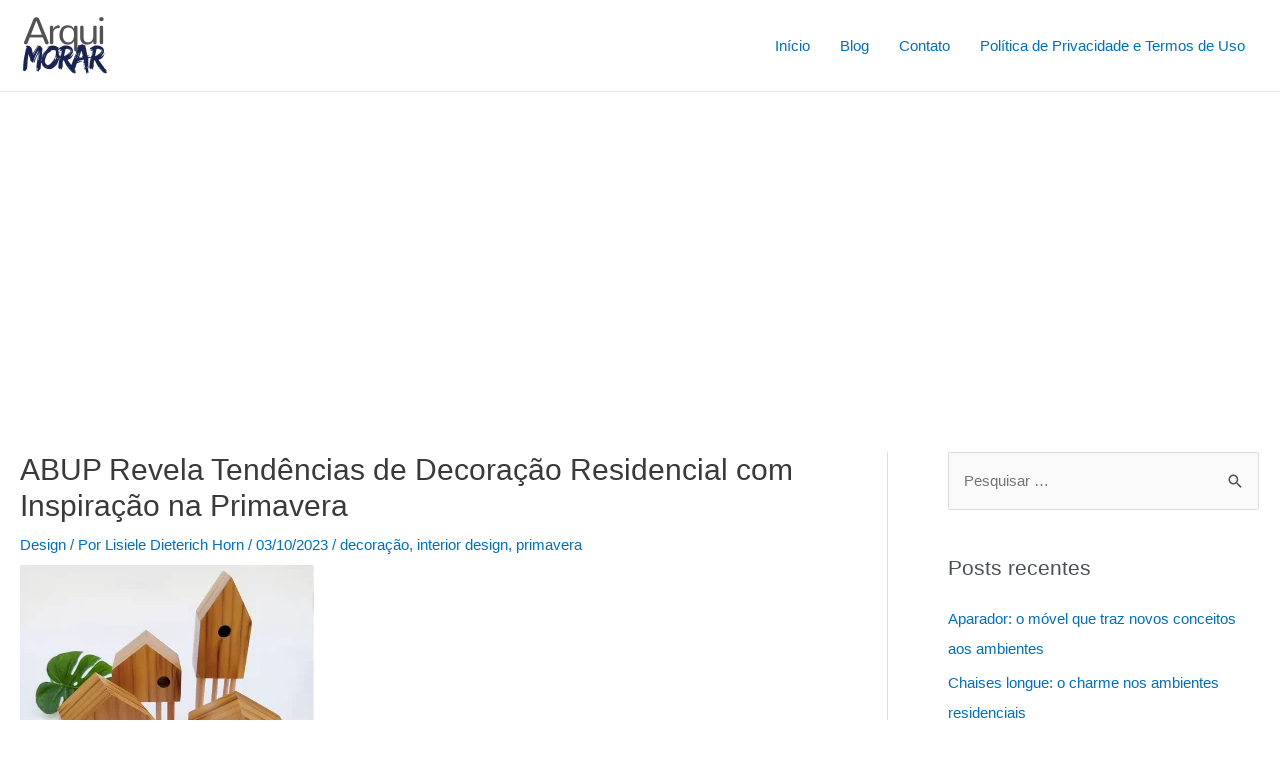

--- FILE ---
content_type: text/html; charset=utf-8
request_url: https://www.google.com/recaptcha/api2/aframe
body_size: 267
content:
<!DOCTYPE HTML><html><head><meta http-equiv="content-type" content="text/html; charset=UTF-8"></head><body><script nonce="SbSRsc6Hu-XO6CEbZGyQOg">/** Anti-fraud and anti-abuse applications only. See google.com/recaptcha */ try{var clients={'sodar':'https://pagead2.googlesyndication.com/pagead/sodar?'};window.addEventListener("message",function(a){try{if(a.source===window.parent){var b=JSON.parse(a.data);var c=clients[b['id']];if(c){var d=document.createElement('img');d.src=c+b['params']+'&rc='+(localStorage.getItem("rc::a")?sessionStorage.getItem("rc::b"):"");window.document.body.appendChild(d);sessionStorage.setItem("rc::e",parseInt(sessionStorage.getItem("rc::e")||0)+1);localStorage.setItem("rc::h",'1768572649991');}}}catch(b){}});window.parent.postMessage("_grecaptcha_ready", "*");}catch(b){}</script></body></html>

--- FILE ---
content_type: application/javascript; charset=utf-8
request_url: https://fundingchoicesmessages.google.com/f/AGSKWxXNw06WGfKbPqtdc5PiIMvUOBsOfYrwx_YXuiANB5pf3_Gr3DilRnlCvifLoE07CIXIiBxCB35yeUjw5I2M_z1HyyxTV2UhT438Nbb53RRvkFk5Frst9qBa8wSPnYmeXtlNBQfJhord0znTJ1VaNxoK2mpMKAuQwyXnX4SJTGTCKpGBbySndS9_Fytp/_-ads-widget/&adcount=/ads-foot./ad?currentview=/advtemplate_
body_size: -1289
content:
window['1d88487b-5039-4336-8c5a-53f3fdd6c88d'] = true;

--- FILE ---
content_type: application/javascript; charset=utf-8
request_url: https://fundingchoicesmessages.google.com/f/AGSKWxX4-Pnyd5B3uUoo8hCoqSt6BARNtb-sr6dNS9bDm4fPMx6jDupjl9oP4QvrIQE1dKT-tj1xfPAVhCbimCwkBMyhyYxfJxNFX6Sl8ffGqQQoS27nfvpTbAI21lKScw44THCO_1iCSg==?fccs=W251bGwsbnVsbCxudWxsLG51bGwsbnVsbCxudWxsLFsxNzY4NTcyNjUwLDM3NTAwMDAwMF0sbnVsbCxudWxsLG51bGwsW251bGwsWzcsNiw5XSxudWxsLDIsbnVsbCwiZW4iLG51bGwsbnVsbCxudWxsLG51bGwsbnVsbCwxXSwiaHR0cHM6Ly9hcnF1aW1vcmFyLmNvbS5ici9hYnVwLXJldmVsYS10ZW5kZW5jaWFzLWRlLWRlY29yYWNhby1yZXNpZGVuY2lhbC1jb20taW5zcGlyYWNhby1uYS1wcmltYXZlcmEvIixudWxsLFtbOCwiTTlsa3pVYVpEc2ciXSxbOSwiZW4tVVMiXSxbMTksIjIiXSxbMTcsIlswXSJdLFsyNCwiIl0sWzI5LCJmYWxzZSJdXV0
body_size: 213
content:
if (typeof __googlefc.fcKernelManager.run === 'function') {"use strict";this.default_ContributorServingResponseClientJs=this.default_ContributorServingResponseClientJs||{};(function(_){var window=this;
try{
var np=function(a){this.A=_.t(a)};_.u(np,_.J);var op=function(a){this.A=_.t(a)};_.u(op,_.J);op.prototype.getWhitelistStatus=function(){return _.F(this,2)};var pp=function(a){this.A=_.t(a)};_.u(pp,_.J);var qp=_.Zc(pp),rp=function(a,b,c){this.B=a;this.j=_.A(b,np,1);this.l=_.A(b,_.Nk,3);this.F=_.A(b,op,4);a=this.B.location.hostname;this.D=_.Dg(this.j,2)&&_.O(this.j,2)!==""?_.O(this.j,2):a;a=new _.Og(_.Ok(this.l));this.C=new _.bh(_.q.document,this.D,a);this.console=null;this.o=new _.jp(this.B,c,a)};
rp.prototype.run=function(){if(_.O(this.j,3)){var a=this.C,b=_.O(this.j,3),c=_.dh(a),d=new _.Ug;b=_.fg(d,1,b);c=_.C(c,1,b);_.hh(a,c)}else _.eh(this.C,"FCNEC");_.lp(this.o,_.A(this.l,_.Ae,1),this.l.getDefaultConsentRevocationText(),this.l.getDefaultConsentRevocationCloseText(),this.l.getDefaultConsentRevocationAttestationText(),this.D);_.mp(this.o,_.F(this.F,1),this.F.getWhitelistStatus());var e;a=(e=this.B.googlefc)==null?void 0:e.__executeManualDeployment;a!==void 0&&typeof a==="function"&&_.Qo(this.o.G,
"manualDeploymentApi")};var sp=function(){};sp.prototype.run=function(a,b,c){var d;return _.v(function(e){d=qp(b);(new rp(a,d,c)).run();return e.return({})})};_.Rk(7,new sp);
}catch(e){_._DumpException(e)}
}).call(this,this.default_ContributorServingResponseClientJs);
// Google Inc.

//# sourceURL=/_/mss/boq-content-ads-contributor/_/js/k=boq-content-ads-contributor.ContributorServingResponseClientJs.en_US.M9lkzUaZDsg.es5.O/d=1/exm=ad_blocking_detection_executable,kernel_loader,loader_js_executable,web_iab_tcf_v2_signal_executable/ed=1/rs=AJlcJMzanTQvnnVdXXtZinnKRQ21NfsPog/m=cookie_refresh_executable
__googlefc.fcKernelManager.run('\x5b\x5b\x5b7,\x22\x5b\x5bnull,\\\x22arquimorar.com.br\\\x22,\\\x22AKsRol9NQliN2VaEGET9QW7ExTyN6pHg19yCUpFtPS2Uu_xCkBMLNR-L2f2mm5DUase8ueFAJ2PqGFVrPVbuMFdMwX71DkFraJD01_834o3ztDb2EvA_A16h6Jh9wzWk7Ig7yom1diW1sysf8tHG-b0fhvsNowF0Xw\\\\u003d\\\\u003d\\\x22\x5d,null,\x5b\x5bnull,null,null,\\\x22https:\/\/fundingchoicesmessages.google.com\/f\/AGSKWxXPhQWdLLBoQj6VagavsEMh7pVOWj2CTO3U6QI1GyLow9zaUHffpCVaxv0isWxoNGcCuc0My59ugpGHKQr8cSWH6m1a5nSuJ_CaZk-SMcrorxGtgvBsLKAfuvdFw7Zd2jJy3Lfp3A\\\\u003d\\\\u003d\\\x22\x5d,null,null,\x5bnull,null,null,\\\x22https:\/\/fundingchoicesmessages.google.com\/el\/AGSKWxWjLXCO5h-DdvxI7f6Jn1NNYztahbQqkTMGhd7UVqWWjbM8ofQy6mFrth2eegkzkHZRa4S1nKgkbBXhG3TZN5AaONq4gcZi7XM5aOlPQhS7m3pEuvOY7AJktoMSLnx3UIwIfkiZ3g\\\\u003d\\\\u003d\\\x22\x5d,null,\x5bnull,\x5b7,6,9\x5d,null,2,null,\\\x22en\\\x22,null,null,null,null,null,1\x5d,null,\\\x22Privacy and cookie settings\\\x22,\\\x22Close\\\x22,null,null,null,\\\x22Managed by Google. Complies with IAB TCF. CMP ID: 300\\\x22\x5d,\x5b3,1\x5d\x5d\x22\x5d\x5d,\x5bnull,null,null,\x22https:\/\/fundingchoicesmessages.google.com\/f\/AGSKWxUPS7oIy0HK0AcXW1Qv24dGDrUbv-Uy7FzbFeU3qki3Qh5_hjsoV3uyfGLkRT9y5VGE9Ey-AM3NBjvidBozoyhP5iLGHUv_dQ3CbnB57hgYIwdgwGJJNJmtJzFwuMhOPZ6mTe-VuQ\\u003d\\u003d\x22\x5d\x5d');}